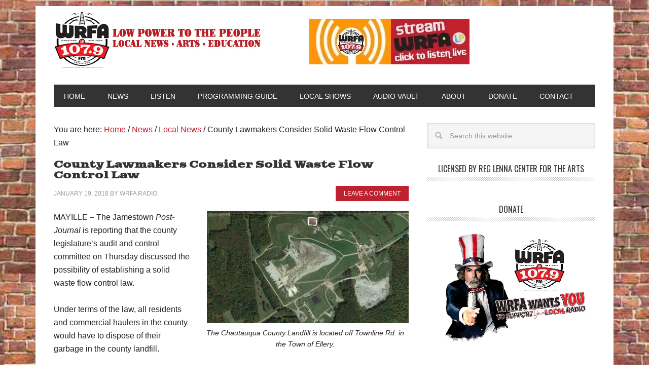

--- FILE ---
content_type: text/html; charset=UTF-8
request_url: https://www.wrfalp.com/county-lawmakers-consider-solid-waste-flow-control-law/
body_size: 19195
content:
<!DOCTYPE html>
<html lang="en-US">
<head >
<meta charset="UTF-8" />
<meta name="viewport" content="width=device-width, initial-scale=1" />
<title>County Lawmakers Consider Solid Waste Flow Control Law</title>
<link data-rocket-preload as="style" href="https://fonts.googleapis.com/css?family=Oswald%3A400%7CGoblin%20One&#038;display=swap" rel="preload">
<link href="https://fonts.googleapis.com/css?family=Oswald%3A400%7CGoblin%20One&#038;display=swap" media="print" onload="this.media=&#039;all&#039;" rel="stylesheet">
<noscript><link rel="stylesheet" href="https://fonts.googleapis.com/css?family=Oswald%3A400%7CGoblin%20One&#038;display=swap"></noscript><link rel="preload" data-rocket-preload as="image" href="https://wrfalp.net/wp-content/uploads/2023/05/background-wrfa-edited.jpg" fetchpriority="high">
<meta name='robots' content='max-image-preview:large' />
<link rel='dns-prefetch' href='//stats.wp.com' />
<link rel='dns-prefetch' href='//fonts.googleapis.com' />
<link rel='dns-prefetch' href='//v0.wordpress.com' />
<link rel='dns-prefetch' href='//jetpack.wordpress.com' />
<link rel='dns-prefetch' href='//s0.wp.com' />
<link rel='dns-prefetch' href='//public-api.wordpress.com' />
<link rel='dns-prefetch' href='//0.gravatar.com' />
<link rel='dns-prefetch' href='//1.gravatar.com' />
<link rel='dns-prefetch' href='//2.gravatar.com' />
<link href='https://fonts.gstatic.com' crossorigin rel='preconnect' />
<link rel='preconnect' href='//i0.wp.com' />
<link rel='preconnect' href='//c0.wp.com' />
<link rel="alternate" type="application/rss+xml" title="WRFA-LP 107.9 FM &raquo; Feed" href="https://www.wrfalp.com/feed/" />
<link rel="alternate" type="application/rss+xml" title="WRFA-LP 107.9 FM &raquo; Comments Feed" href="https://www.wrfalp.com/comments/feed/" />
<link rel="alternate" type="application/rss+xml" title="WRFA-LP 107.9 FM &raquo; County Lawmakers Consider Solid Waste Flow Control Law Comments Feed" href="https://www.wrfalp.com/county-lawmakers-consider-solid-waste-flow-control-law/feed/" />
<link rel="alternate" title="oEmbed (JSON)" type="application/json+oembed" href="https://www.wrfalp.com/wp-json/oembed/1.0/embed?url=https%3A%2F%2Fwww.wrfalp.com%2Fcounty-lawmakers-consider-solid-waste-flow-control-law%2F" />
<link rel="alternate" title="oEmbed (XML)" type="text/xml+oembed" href="https://www.wrfalp.com/wp-json/oembed/1.0/embed?url=https%3A%2F%2Fwww.wrfalp.com%2Fcounty-lawmakers-consider-solid-waste-flow-control-law%2F&#038;format=xml" />
<link rel="canonical" href="https://www.wrfalp.com/county-lawmakers-consider-solid-waste-flow-control-law/" />
		<!-- This site uses the Google Analytics by MonsterInsights plugin v9.11.1 - Using Analytics tracking - https://www.monsterinsights.com/ -->
							<script src="//www.googletagmanager.com/gtag/js?id=G-4Q5W3PTMPJ"  data-cfasync="false" data-wpfc-render="false" type="text/javascript" async></script>
			<script data-cfasync="false" data-wpfc-render="false" type="text/javascript">
				var mi_version = '9.11.1';
				var mi_track_user = true;
				var mi_no_track_reason = '';
								var MonsterInsightsDefaultLocations = {"page_location":"https:\/\/www.wrfalp.com\/county-lawmakers-consider-solid-waste-flow-control-law\/"};
								if ( typeof MonsterInsightsPrivacyGuardFilter === 'function' ) {
					var MonsterInsightsLocations = (typeof MonsterInsightsExcludeQuery === 'object') ? MonsterInsightsPrivacyGuardFilter( MonsterInsightsExcludeQuery ) : MonsterInsightsPrivacyGuardFilter( MonsterInsightsDefaultLocations );
				} else {
					var MonsterInsightsLocations = (typeof MonsterInsightsExcludeQuery === 'object') ? MonsterInsightsExcludeQuery : MonsterInsightsDefaultLocations;
				}

								var disableStrs = [
										'ga-disable-G-4Q5W3PTMPJ',
									];

				/* Function to detect opted out users */
				function __gtagTrackerIsOptedOut() {
					for (var index = 0; index < disableStrs.length; index++) {
						if (document.cookie.indexOf(disableStrs[index] + '=true') > -1) {
							return true;
						}
					}

					return false;
				}

				/* Disable tracking if the opt-out cookie exists. */
				if (__gtagTrackerIsOptedOut()) {
					for (var index = 0; index < disableStrs.length; index++) {
						window[disableStrs[index]] = true;
					}
				}

				/* Opt-out function */
				function __gtagTrackerOptout() {
					for (var index = 0; index < disableStrs.length; index++) {
						document.cookie = disableStrs[index] + '=true; expires=Thu, 31 Dec 2099 23:59:59 UTC; path=/';
						window[disableStrs[index]] = true;
					}
				}

				if ('undefined' === typeof gaOptout) {
					function gaOptout() {
						__gtagTrackerOptout();
					}
				}
								window.dataLayer = window.dataLayer || [];

				window.MonsterInsightsDualTracker = {
					helpers: {},
					trackers: {},
				};
				if (mi_track_user) {
					function __gtagDataLayer() {
						dataLayer.push(arguments);
					}

					function __gtagTracker(type, name, parameters) {
						if (!parameters) {
							parameters = {};
						}

						if (parameters.send_to) {
							__gtagDataLayer.apply(null, arguments);
							return;
						}

						if (type === 'event') {
														parameters.send_to = monsterinsights_frontend.v4_id;
							var hookName = name;
							if (typeof parameters['event_category'] !== 'undefined') {
								hookName = parameters['event_category'] + ':' + name;
							}

							if (typeof MonsterInsightsDualTracker.trackers[hookName] !== 'undefined') {
								MonsterInsightsDualTracker.trackers[hookName](parameters);
							} else {
								__gtagDataLayer('event', name, parameters);
							}
							
						} else {
							__gtagDataLayer.apply(null, arguments);
						}
					}

					__gtagTracker('js', new Date());
					__gtagTracker('set', {
						'developer_id.dZGIzZG': true,
											});
					if ( MonsterInsightsLocations.page_location ) {
						__gtagTracker('set', MonsterInsightsLocations);
					}
										__gtagTracker('config', 'G-4Q5W3PTMPJ', {"forceSSL":"true","link_attribution":"true"} );
										window.gtag = __gtagTracker;										(function () {
						/* https://developers.google.com/analytics/devguides/collection/analyticsjs/ */
						/* ga and __gaTracker compatibility shim. */
						var noopfn = function () {
							return null;
						};
						var newtracker = function () {
							return new Tracker();
						};
						var Tracker = function () {
							return null;
						};
						var p = Tracker.prototype;
						p.get = noopfn;
						p.set = noopfn;
						p.send = function () {
							var args = Array.prototype.slice.call(arguments);
							args.unshift('send');
							__gaTracker.apply(null, args);
						};
						var __gaTracker = function () {
							var len = arguments.length;
							if (len === 0) {
								return;
							}
							var f = arguments[len - 1];
							if (typeof f !== 'object' || f === null || typeof f.hitCallback !== 'function') {
								if ('send' === arguments[0]) {
									var hitConverted, hitObject = false, action;
									if ('event' === arguments[1]) {
										if ('undefined' !== typeof arguments[3]) {
											hitObject = {
												'eventAction': arguments[3],
												'eventCategory': arguments[2],
												'eventLabel': arguments[4],
												'value': arguments[5] ? arguments[5] : 1,
											}
										}
									}
									if ('pageview' === arguments[1]) {
										if ('undefined' !== typeof arguments[2]) {
											hitObject = {
												'eventAction': 'page_view',
												'page_path': arguments[2],
											}
										}
									}
									if (typeof arguments[2] === 'object') {
										hitObject = arguments[2];
									}
									if (typeof arguments[5] === 'object') {
										Object.assign(hitObject, arguments[5]);
									}
									if ('undefined' !== typeof arguments[1].hitType) {
										hitObject = arguments[1];
										if ('pageview' === hitObject.hitType) {
											hitObject.eventAction = 'page_view';
										}
									}
									if (hitObject) {
										action = 'timing' === arguments[1].hitType ? 'timing_complete' : hitObject.eventAction;
										hitConverted = mapArgs(hitObject);
										__gtagTracker('event', action, hitConverted);
									}
								}
								return;
							}

							function mapArgs(args) {
								var arg, hit = {};
								var gaMap = {
									'eventCategory': 'event_category',
									'eventAction': 'event_action',
									'eventLabel': 'event_label',
									'eventValue': 'event_value',
									'nonInteraction': 'non_interaction',
									'timingCategory': 'event_category',
									'timingVar': 'name',
									'timingValue': 'value',
									'timingLabel': 'event_label',
									'page': 'page_path',
									'location': 'page_location',
									'title': 'page_title',
									'referrer' : 'page_referrer',
								};
								for (arg in args) {
																		if (!(!args.hasOwnProperty(arg) || !gaMap.hasOwnProperty(arg))) {
										hit[gaMap[arg]] = args[arg];
									} else {
										hit[arg] = args[arg];
									}
								}
								return hit;
							}

							try {
								f.hitCallback();
							} catch (ex) {
							}
						};
						__gaTracker.create = newtracker;
						__gaTracker.getByName = newtracker;
						__gaTracker.getAll = function () {
							return [];
						};
						__gaTracker.remove = noopfn;
						__gaTracker.loaded = true;
						window['__gaTracker'] = __gaTracker;
					})();
									} else {
										console.log("");
					(function () {
						function __gtagTracker() {
							return null;
						}

						window['__gtagTracker'] = __gtagTracker;
						window['gtag'] = __gtagTracker;
					})();
									}
			</script>
							<!-- / Google Analytics by MonsterInsights -->
		<style id='wp-img-auto-sizes-contain-inline-css' type='text/css'>
img:is([sizes=auto i],[sizes^="auto," i]){contain-intrinsic-size:3000px 1500px}
/*# sourceURL=wp-img-auto-sizes-contain-inline-css */
</style>
<link data-minify="1" rel='stylesheet' id='jetpack_related-posts-css' href='https://www.wrfalp.com/wp-content/cache/min/1/p/jetpack/15.4/modules/related-posts/related-posts.css?ver=1768562796' type='text/css' media='all' />
<link data-minify="1" rel='stylesheet' id='metro-pro-theme-css' href='https://www.wrfalp.com/wp-content/cache/min/1/wp-content/themes/PRO-Metro2014/style.css?ver=1755607542' type='text/css' media='all' />
<style id='wp-emoji-styles-inline-css' type='text/css'>

	img.wp-smiley, img.emoji {
		display: inline !important;
		border: none !important;
		box-shadow: none !important;
		height: 1em !important;
		width: 1em !important;
		margin: 0 0.07em !important;
		vertical-align: -0.1em !important;
		background: none !important;
		padding: 0 !important;
	}
/*# sourceURL=wp-emoji-styles-inline-css */
</style>
<link data-minify="1" rel='stylesheet' id='wp-block-library-css' href='https://www.wrfalp.com/wp-content/cache/min/1/c/6.9/wp-includes/css/dist/block-library/style.min.css?ver=1764765732' type='text/css' media='all' />
<style id='global-styles-inline-css' type='text/css'>
:root{--wp--preset--aspect-ratio--square: 1;--wp--preset--aspect-ratio--4-3: 4/3;--wp--preset--aspect-ratio--3-4: 3/4;--wp--preset--aspect-ratio--3-2: 3/2;--wp--preset--aspect-ratio--2-3: 2/3;--wp--preset--aspect-ratio--16-9: 16/9;--wp--preset--aspect-ratio--9-16: 9/16;--wp--preset--color--black: #000000;--wp--preset--color--cyan-bluish-gray: #abb8c3;--wp--preset--color--white: #ffffff;--wp--preset--color--pale-pink: #f78da7;--wp--preset--color--vivid-red: #cf2e2e;--wp--preset--color--luminous-vivid-orange: #ff6900;--wp--preset--color--luminous-vivid-amber: #fcb900;--wp--preset--color--light-green-cyan: #7bdcb5;--wp--preset--color--vivid-green-cyan: #00d084;--wp--preset--color--pale-cyan-blue: #8ed1fc;--wp--preset--color--vivid-cyan-blue: #0693e3;--wp--preset--color--vivid-purple: #9b51e0;--wp--preset--gradient--vivid-cyan-blue-to-vivid-purple: linear-gradient(135deg,rgb(6,147,227) 0%,rgb(155,81,224) 100%);--wp--preset--gradient--light-green-cyan-to-vivid-green-cyan: linear-gradient(135deg,rgb(122,220,180) 0%,rgb(0,208,130) 100%);--wp--preset--gradient--luminous-vivid-amber-to-luminous-vivid-orange: linear-gradient(135deg,rgb(252,185,0) 0%,rgb(255,105,0) 100%);--wp--preset--gradient--luminous-vivid-orange-to-vivid-red: linear-gradient(135deg,rgb(255,105,0) 0%,rgb(207,46,46) 100%);--wp--preset--gradient--very-light-gray-to-cyan-bluish-gray: linear-gradient(135deg,rgb(238,238,238) 0%,rgb(169,184,195) 100%);--wp--preset--gradient--cool-to-warm-spectrum: linear-gradient(135deg,rgb(74,234,220) 0%,rgb(151,120,209) 20%,rgb(207,42,186) 40%,rgb(238,44,130) 60%,rgb(251,105,98) 80%,rgb(254,248,76) 100%);--wp--preset--gradient--blush-light-purple: linear-gradient(135deg,rgb(255,206,236) 0%,rgb(152,150,240) 100%);--wp--preset--gradient--blush-bordeaux: linear-gradient(135deg,rgb(254,205,165) 0%,rgb(254,45,45) 50%,rgb(107,0,62) 100%);--wp--preset--gradient--luminous-dusk: linear-gradient(135deg,rgb(255,203,112) 0%,rgb(199,81,192) 50%,rgb(65,88,208) 100%);--wp--preset--gradient--pale-ocean: linear-gradient(135deg,rgb(255,245,203) 0%,rgb(182,227,212) 50%,rgb(51,167,181) 100%);--wp--preset--gradient--electric-grass: linear-gradient(135deg,rgb(202,248,128) 0%,rgb(113,206,126) 100%);--wp--preset--gradient--midnight: linear-gradient(135deg,rgb(2,3,129) 0%,rgb(40,116,252) 100%);--wp--preset--font-size--small: 13px;--wp--preset--font-size--medium: 20px;--wp--preset--font-size--large: 36px;--wp--preset--font-size--x-large: 42px;--wp--preset--spacing--20: 0.44rem;--wp--preset--spacing--30: 0.67rem;--wp--preset--spacing--40: 1rem;--wp--preset--spacing--50: 1.5rem;--wp--preset--spacing--60: 2.25rem;--wp--preset--spacing--70: 3.38rem;--wp--preset--spacing--80: 5.06rem;--wp--preset--shadow--natural: 6px 6px 9px rgba(0, 0, 0, 0.2);--wp--preset--shadow--deep: 12px 12px 50px rgba(0, 0, 0, 0.4);--wp--preset--shadow--sharp: 6px 6px 0px rgba(0, 0, 0, 0.2);--wp--preset--shadow--outlined: 6px 6px 0px -3px rgb(255, 255, 255), 6px 6px rgb(0, 0, 0);--wp--preset--shadow--crisp: 6px 6px 0px rgb(0, 0, 0);}:where(.is-layout-flex){gap: 0.5em;}:where(.is-layout-grid){gap: 0.5em;}body .is-layout-flex{display: flex;}.is-layout-flex{flex-wrap: wrap;align-items: center;}.is-layout-flex > :is(*, div){margin: 0;}body .is-layout-grid{display: grid;}.is-layout-grid > :is(*, div){margin: 0;}:where(.wp-block-columns.is-layout-flex){gap: 2em;}:where(.wp-block-columns.is-layout-grid){gap: 2em;}:where(.wp-block-post-template.is-layout-flex){gap: 1.25em;}:where(.wp-block-post-template.is-layout-grid){gap: 1.25em;}.has-black-color{color: var(--wp--preset--color--black) !important;}.has-cyan-bluish-gray-color{color: var(--wp--preset--color--cyan-bluish-gray) !important;}.has-white-color{color: var(--wp--preset--color--white) !important;}.has-pale-pink-color{color: var(--wp--preset--color--pale-pink) !important;}.has-vivid-red-color{color: var(--wp--preset--color--vivid-red) !important;}.has-luminous-vivid-orange-color{color: var(--wp--preset--color--luminous-vivid-orange) !important;}.has-luminous-vivid-amber-color{color: var(--wp--preset--color--luminous-vivid-amber) !important;}.has-light-green-cyan-color{color: var(--wp--preset--color--light-green-cyan) !important;}.has-vivid-green-cyan-color{color: var(--wp--preset--color--vivid-green-cyan) !important;}.has-pale-cyan-blue-color{color: var(--wp--preset--color--pale-cyan-blue) !important;}.has-vivid-cyan-blue-color{color: var(--wp--preset--color--vivid-cyan-blue) !important;}.has-vivid-purple-color{color: var(--wp--preset--color--vivid-purple) !important;}.has-black-background-color{background-color: var(--wp--preset--color--black) !important;}.has-cyan-bluish-gray-background-color{background-color: var(--wp--preset--color--cyan-bluish-gray) !important;}.has-white-background-color{background-color: var(--wp--preset--color--white) !important;}.has-pale-pink-background-color{background-color: var(--wp--preset--color--pale-pink) !important;}.has-vivid-red-background-color{background-color: var(--wp--preset--color--vivid-red) !important;}.has-luminous-vivid-orange-background-color{background-color: var(--wp--preset--color--luminous-vivid-orange) !important;}.has-luminous-vivid-amber-background-color{background-color: var(--wp--preset--color--luminous-vivid-amber) !important;}.has-light-green-cyan-background-color{background-color: var(--wp--preset--color--light-green-cyan) !important;}.has-vivid-green-cyan-background-color{background-color: var(--wp--preset--color--vivid-green-cyan) !important;}.has-pale-cyan-blue-background-color{background-color: var(--wp--preset--color--pale-cyan-blue) !important;}.has-vivid-cyan-blue-background-color{background-color: var(--wp--preset--color--vivid-cyan-blue) !important;}.has-vivid-purple-background-color{background-color: var(--wp--preset--color--vivid-purple) !important;}.has-black-border-color{border-color: var(--wp--preset--color--black) !important;}.has-cyan-bluish-gray-border-color{border-color: var(--wp--preset--color--cyan-bluish-gray) !important;}.has-white-border-color{border-color: var(--wp--preset--color--white) !important;}.has-pale-pink-border-color{border-color: var(--wp--preset--color--pale-pink) !important;}.has-vivid-red-border-color{border-color: var(--wp--preset--color--vivid-red) !important;}.has-luminous-vivid-orange-border-color{border-color: var(--wp--preset--color--luminous-vivid-orange) !important;}.has-luminous-vivid-amber-border-color{border-color: var(--wp--preset--color--luminous-vivid-amber) !important;}.has-light-green-cyan-border-color{border-color: var(--wp--preset--color--light-green-cyan) !important;}.has-vivid-green-cyan-border-color{border-color: var(--wp--preset--color--vivid-green-cyan) !important;}.has-pale-cyan-blue-border-color{border-color: var(--wp--preset--color--pale-cyan-blue) !important;}.has-vivid-cyan-blue-border-color{border-color: var(--wp--preset--color--vivid-cyan-blue) !important;}.has-vivid-purple-border-color{border-color: var(--wp--preset--color--vivid-purple) !important;}.has-vivid-cyan-blue-to-vivid-purple-gradient-background{background: var(--wp--preset--gradient--vivid-cyan-blue-to-vivid-purple) !important;}.has-light-green-cyan-to-vivid-green-cyan-gradient-background{background: var(--wp--preset--gradient--light-green-cyan-to-vivid-green-cyan) !important;}.has-luminous-vivid-amber-to-luminous-vivid-orange-gradient-background{background: var(--wp--preset--gradient--luminous-vivid-amber-to-luminous-vivid-orange) !important;}.has-luminous-vivid-orange-to-vivid-red-gradient-background{background: var(--wp--preset--gradient--luminous-vivid-orange-to-vivid-red) !important;}.has-very-light-gray-to-cyan-bluish-gray-gradient-background{background: var(--wp--preset--gradient--very-light-gray-to-cyan-bluish-gray) !important;}.has-cool-to-warm-spectrum-gradient-background{background: var(--wp--preset--gradient--cool-to-warm-spectrum) !important;}.has-blush-light-purple-gradient-background{background: var(--wp--preset--gradient--blush-light-purple) !important;}.has-blush-bordeaux-gradient-background{background: var(--wp--preset--gradient--blush-bordeaux) !important;}.has-luminous-dusk-gradient-background{background: var(--wp--preset--gradient--luminous-dusk) !important;}.has-pale-ocean-gradient-background{background: var(--wp--preset--gradient--pale-ocean) !important;}.has-electric-grass-gradient-background{background: var(--wp--preset--gradient--electric-grass) !important;}.has-midnight-gradient-background{background: var(--wp--preset--gradient--midnight) !important;}.has-small-font-size{font-size: var(--wp--preset--font-size--small) !important;}.has-medium-font-size{font-size: var(--wp--preset--font-size--medium) !important;}.has-large-font-size{font-size: var(--wp--preset--font-size--large) !important;}.has-x-large-font-size{font-size: var(--wp--preset--font-size--x-large) !important;}
/*# sourceURL=global-styles-inline-css */
</style>

<style id='classic-theme-styles-inline-css' type='text/css'>
/*! This file is auto-generated */
.wp-block-button__link{color:#fff;background-color:#32373c;border-radius:9999px;box-shadow:none;text-decoration:none;padding:calc(.667em + 2px) calc(1.333em + 2px);font-size:1.125em}.wp-block-file__button{background:#32373c;color:#fff;text-decoration:none}
/*# sourceURL=/wp-includes/css/classic-themes.min.css */
</style>

<link data-minify="1" rel='stylesheet' id='simple-social-icons-font-css' href='https://www.wrfalp.com/wp-content/cache/min/1/wp-content/plugins/simple-social-icons/css/style.css?ver=1755607542' type='text/css' media='all' />
<link data-minify="1" rel='stylesheet' id='sharedaddy-css' href='https://www.wrfalp.com/wp-content/cache/min/1/p/jetpack/15.4/modules/sharedaddy/sharing.css?ver=1768562796' type='text/css' media='all' />
<link data-minify="1" rel='stylesheet' id='social-logos-css' href='https://www.wrfalp.com/wp-content/cache/min/1/p/jetpack/15.4/_inc/social-logos/social-logos.min.css?ver=1768562796' type='text/css' media='all' />
<script type="text/javascript" id="jetpack_related-posts-js-extra">
/* <![CDATA[ */
var related_posts_js_options = {"post_heading":"h4"};
//# sourceURL=jetpack_related-posts-js-extra
/* ]]> */
</script>
<script data-minify="1" type="text/javascript" src="https://www.wrfalp.com/wp-content/cache/min/1/p/jetpack/15.4/_inc/build/related-posts/related-posts.min.js?ver=1768562796" id="jetpack_related-posts-js" data-rocket-defer defer></script>
<script type="text/javascript" src="https://www.wrfalp.com/wp-content/plugins/google-analytics-for-wordpress/assets/js/frontend-gtag.min.js?ver=9.11.1" id="monsterinsights-frontend-script-js" async="async" data-wp-strategy="async"></script>
<script data-cfasync="false" data-wpfc-render="false" type="text/javascript" id='monsterinsights-frontend-script-js-extra'>/* <![CDATA[ */
var monsterinsights_frontend = {"js_events_tracking":"true","download_extensions":"doc,pdf,ppt,zip,xls,docx,pptx,xlsx","inbound_paths":"[{\"path\":\"\\\/go\\\/\",\"label\":\"affiliate\"},{\"path\":\"\\\/recommend\\\/\",\"label\":\"affiliate\"}]","home_url":"https:\/\/www.wrfalp.com","hash_tracking":"false","v4_id":"G-4Q5W3PTMPJ"};/* ]]> */
</script>
<script type="text/javascript" src="https://c0.wp.com/c/6.9/wp-includes/js/jquery/jquery.min.js" id="jquery-core-js" data-rocket-defer defer></script>
<script data-minify="1" type="text/javascript" src="https://www.wrfalp.com/wp-content/cache/min/1/c/6.9/wp-includes/js/jquery/jquery-migrate.min.js?ver=1764765732" id="jquery-migrate-js" data-rocket-defer defer></script>
<script type="text/javascript" src="https://www.wrfalp.com/wp-content/plugins/radio-station/js/jstz.min.js?ver=1.0.6" id="jstz-js" data-rocket-defer defer></script>
<script data-minify="1" type="text/javascript" src="https://www.wrfalp.com/wp-content/cache/min/1/wp-content/themes/PRO-Metro2014/js/backstretch.js?ver=1755607542" id="metro-pro-backstretch-js" data-rocket-defer defer></script>
<script type="text/javascript" id="metro-pro-backstretch-set-js-extra">
/* <![CDATA[ */
var BackStretchImg = {"src":"https://wrfalp.net/wp-content/uploads/2023/05/background-wrfa-edited.jpg"};
//# sourceURL=metro-pro-backstretch-set-js-extra
/* ]]> */
</script>
<script data-minify="1" type="text/javascript" src="https://www.wrfalp.com/wp-content/cache/min/1/wp-content/themes/PRO-Metro2014/js/backstretch-set.js?ver=1755607542" id="metro-pro-backstretch-set-js" data-rocket-defer defer></script>
<link rel="https://api.w.org/" href="https://www.wrfalp.com/wp-json/" /><link rel="alternate" title="JSON" type="application/json" href="https://www.wrfalp.com/wp-json/wp/v2/posts/23995" /><link rel="EditURI" type="application/rsd+xml" title="RSD" href="https://www.wrfalp.com/xmlrpc.php?rsd" />

<!-- This site is using AdRotate v5.17.2 to display their advertisements - https://ajdg.solutions/ -->
<!-- AdRotate CSS -->
<style type="text/css" media="screen">
	.g { margin:0px; padding:0px; overflow:hidden; line-height:1; zoom:1; }
	.g img { height:auto; }
	.g-col { position:relative; float:left; }
	.g-col:first-child { margin-left: 0; }
	.g-col:last-child { margin-right: 0; }
	.g-1 { min-width:0px; max-width:300px; margin: 0 auto; }
	.b-1 { margin:1px 0px 0px 0px; }
	.g-2 { min-width:1px; max-width:302px; margin: 0 auto; }
	.b-2 { margin:1px; }
	.g-3 { min-width:0px; max-width:300px; margin: 0 auto; }
	.b-3 { margin:0px 0px 0px 0px; }
	@media only screen and (max-width: 480px) {
		.g-col, .g-dyn, .g-single { width:100%; margin-left:0; margin-right:0; }
	}
</style>
<!-- /AdRotate CSS -->

<link rel='https://radiostation.pro/docs/api/' href='https://www.wrfalp.com/wp-json/radio/' /><script type="text/javascript">
(function(url){
	if(/(?:Chrome\/26\.0\.1410\.63 Safari\/537\.31|WordfenceTestMonBot)/.test(navigator.userAgent)){ return; }
	var addEvent = function(evt, handler) {
		if (window.addEventListener) {
			document.addEventListener(evt, handler, false);
		} else if (window.attachEvent) {
			document.attachEvent('on' + evt, handler);
		}
	};
	var removeEvent = function(evt, handler) {
		if (window.removeEventListener) {
			document.removeEventListener(evt, handler, false);
		} else if (window.detachEvent) {
			document.detachEvent('on' + evt, handler);
		}
	};
	var evts = 'contextmenu dblclick drag dragend dragenter dragleave dragover dragstart drop keydown keypress keyup mousedown mousemove mouseout mouseover mouseup mousewheel scroll'.split(' ');
	var logHuman = function() {
		if (window.wfLogHumanRan) { return; }
		window.wfLogHumanRan = true;
		var wfscr = document.createElement('script');
		wfscr.type = 'text/javascript';
		wfscr.async = true;
		wfscr.src = url + '&r=' + Math.random();
		(document.getElementsByTagName('head')[0]||document.getElementsByTagName('body')[0]).appendChild(wfscr);
		for (var i = 0; i < evts.length; i++) {
			removeEvent(evts[i], logHuman);
		}
	};
	for (var i = 0; i < evts.length; i++) {
		addEvent(evts[i], logHuman);
	}
})('//www.wrfalp.com/?wordfence_lh=1&hid=9B66FAD6DDAEE18C5A3B79F2337537DE');
</script>	<style>img#wpstats{display:none}</style>
		<link rel="pingback" href="https://www.wrfalp.com/xmlrpc.php" />
<script>
(function(i,s,o,g,r,a,m){i['GoogleAnalyticsObject']=r;i[r]=i[r]||function(){
(i[r].q=i[r].q||[]).push(arguments)},i[r].l=1*new Date();a=s.createElement(o),
m=s.getElementsByTagName(o)[0];a.async=1;a.src=g;m.parentNode.insertBefore(a,m)
})(window,document,'script','//www.google-analytics.com/analytics.js','ga');

ga('create', 'UA-41909719-1', 'wrfalp.com');
ga('send', 'pageview');

</script>

<style type="text/css">.site-title a { background: url(https://wrfalp.net/wp-content/uploads/2015/03/WRFA-Banner-2015.jpg.jpg) no-repeat !important; }</style>

<!-- Jetpack Open Graph Tags -->
<meta property="og:type" content="article" />
<meta property="og:title" content="County Lawmakers Consider Solid Waste Flow Control Law" />
<meta property="og:url" content="https://www.wrfalp.com/county-lawmakers-consider-solid-waste-flow-control-law/" />
<meta property="og:description" content="MAYILLE &#8211; The Jamestown Post-Journal is reporting that the county legislature’s audit and control committee on Thursday discussed the possibility of establishing a solid waste flow control la…" />
<meta property="article:published_time" content="2018-01-19T13:45:50+00:00" />
<meta property="article:modified_time" content="2018-01-19T16:08:45+00:00" />
<meta property="og:site_name" content="WRFA-LP 107.9 FM" />
<meta property="og:image" content="https://i0.wp.com/www.wrfalp.com/wp-content/uploads/2015/03/landfill.png?fit=981%2C547&#038;ssl=1" />
<meta property="og:image:width" content="981" />
<meta property="og:image:height" content="547" />
<meta property="og:image:alt" content="" />
<meta property="og:locale" content="en_US" />
<meta name="twitter:text:title" content="County Lawmakers Consider Solid Waste Flow Control Law" />
<meta name="twitter:image" content="https://i0.wp.com/www.wrfalp.com/wp-content/uploads/2015/03/landfill.png?fit=981%2C547&#038;ssl=1&#038;w=640" />
<meta name="twitter:card" content="summary_large_image" />

<!-- End Jetpack Open Graph Tags -->
<link rel="icon" href="https://i0.wp.com/www.wrfalp.com/wp-content/uploads/2015/02/wrfa-favicon-54e2097bv1_site_icon.png?fit=32%2C32&#038;ssl=1" sizes="32x32" />
<link rel="icon" href="https://i0.wp.com/www.wrfalp.com/wp-content/uploads/2015/02/wrfa-favicon-54e2097bv1_site_icon.png?fit=192%2C192&#038;ssl=1" sizes="192x192" />
<link rel="apple-touch-icon" href="https://i0.wp.com/www.wrfalp.com/wp-content/uploads/2015/02/wrfa-favicon-54e2097bv1_site_icon.png?fit=180%2C180&#038;ssl=1" />
<meta name="msapplication-TileImage" content="https://i0.wp.com/www.wrfalp.com/wp-content/uploads/2015/02/wrfa-favicon-54e2097bv1_site_icon.png?fit=270%2C270&#038;ssl=1" />
<link data-minify="1" rel='stylesheet' id='jetpack-swiper-library-css' href='https://www.wrfalp.com/wp-content/cache/min/1/p/jetpack/15.4/_inc/blocks/swiper.css?ver=1768562796' type='text/css' media='all' />
<link data-minify="1" rel='stylesheet' id='jetpack-carousel-css' href='https://www.wrfalp.com/wp-content/cache/min/1/p/jetpack/15.4/modules/carousel/jetpack-carousel.css?ver=1768562796' type='text/css' media='all' />
<link data-minify="1" rel='stylesheet' id='rs-shortcodes-css' href='https://www.wrfalp.com/wp-content/cache/min/1/wp-content/plugins/radio-station/css/rs-shortcodes.css?ver=1755607542' type='text/css' media='all' />
<meta name="generator" content="AccelerateWP 3.19.0.1-1.1-29" data-wpr-features="wpr_defer_js wpr_minify_js wpr_oci wpr_minify_css wpr_desktop" /></head>
<body class="wp-singular post-template-default single single-post postid-23995 single-format-standard custom-background wp-theme-genesis wp-child-theme-PRO-Metro2014 custom-header header-image content-sidebar genesis-breadcrumbs-visible genesis-footer-widgets-visible metro-pro-red" itemscope itemtype="https://schema.org/WebPage"><div  class="site-container"><header  class="site-header" itemscope itemtype="https://schema.org/WPHeader"><div  class="wrap"><div class="title-area"><p class="site-title" itemprop="headline"><a href="https://www.wrfalp.com/">WRFA-LP 107.9 FM</a></p><p class="site-description" itemprop="description">A listener supported, non-commercial, low power FM radio station in Jamestown, NY.</p></div><div class="widget-area header-widget-area"><section id="text-25" class="widget widget_text"><div class="widget-wrap">			<div class="textwidget"><p><a href="https://www.wrfalp.net/streaming/" target="_blank" rel="noopener"><br />
<img decoding="async" data-recalc-dims="1" style="border: none; max-width: 100%;" src="https://i0.wp.com/www.wrfalp.net/wp-content/uploads/2021/04/stream-wrfa.jpg?ssl=1" alt="Stream WRFA" border="0" /><br />
</a></p>
</div>
		</div></section>
</div></div></header><nav class="nav-primary" aria-label="Main" itemscope itemtype="https://schema.org/SiteNavigationElement"><div  class="wrap"><ul id="menu-primary" class="menu genesis-nav-menu menu-primary"><li id="menu-item-5866" class="menu-item menu-item-type-custom menu-item-object-custom menu-item-home menu-item-5866"><a href="https://www.wrfalp.com/" itemprop="url"><span itemprop="name">Home</span></a></li>
<li id="menu-item-5834" class="menu-item menu-item-type-taxonomy menu-item-object-category current-post-ancestor menu-item-has-children menu-item-5834"><a href="https://www.wrfalp.com/category/news/" itemprop="url"><span itemprop="name">News</span></a>
<ul class="sub-menu">
	<li id="menu-item-5837" class="menu-item menu-item-type-taxonomy menu-item-object-category current-post-ancestor current-menu-parent current-post-parent menu-item-5837"><a href="https://www.wrfalp.com/category/news/local-news/" itemprop="url"><span itemprop="name">Local News</span></a></li>
	<li id="menu-item-15483" class="menu-item menu-item-type-post_type menu-item-object-page menu-item-15483"><a href="https://www.wrfalp.com/election-2025/" itemprop="url"><span itemprop="name">WRFA Election Coverage 2025</span></a></li>
	<li id="menu-item-5836" class="menu-item menu-item-type-taxonomy menu-item-object-category menu-item-5836"><a href="https://www.wrfalp.com/category/news/local-arts-arts-and-entertainment/" itemprop="url"><span itemprop="name">Local Arts and Entertainment</span></a></li>
	<li id="menu-item-5840" class="menu-item menu-item-type-taxonomy menu-item-object-category menu-item-5840"><a href="https://www.wrfalp.com/category/news/station-news/" itemprop="url"><span itemprop="name">Station News and Events</span></a></li>
	<li id="menu-item-5835" class="menu-item menu-item-type-taxonomy menu-item-object-category menu-item-5835"><a href="https://www.wrfalp.com/category/news/audio/" itemprop="url"><span itemprop="name">Audio Posts</span></a></li>
	<li id="menu-item-5842" class="menu-item menu-item-type-taxonomy menu-item-object-category menu-item-5842"><a href="https://www.wrfalp.com/category/news/video/" itemprop="url"><span itemprop="name">Video</span></a></li>
</ul>
</li>
<li id="menu-item-5844" class="menu-item menu-item-type-post_type menu-item-object-page menu-item-5844"><a href="https://www.wrfalp.com/streaming/" itemprop="url"><span itemprop="name">Listen</span></a></li>
<li id="menu-item-15650" class="menu-item menu-item-type-post_type menu-item-object-page menu-item-has-children menu-item-15650"><a href="https://www.wrfalp.com/interactive-schedule/" itemprop="url"><span itemprop="name">Programming Guide</span></a>
<ul class="sub-menu">
	<li id="menu-item-51619" class="menu-item menu-item-type-post_type menu-item-object-page menu-item-51619"><a href="https://www.wrfalp.com/interactive-schedule/" itemprop="url"><span itemprop="name">Interactive Schedule</span></a></li>
	<li id="menu-item-44299" class="menu-item menu-item-type-post_type menu-item-object-page menu-item-44299"><a href="https://www.wrfalp.com/iremember/" itemprop="url"><span itemprop="name">I Remember</span></a></li>
	<li id="menu-item-47150" class="menu-item menu-item-type-post_type menu-item-object-page menu-item-47150"><a href="https://www.wrfalp.com/broadscast/" itemprop="url"><span itemprop="name">YWCA Jamestown Broadscast</span></a></li>
	<li id="menu-item-44262" class="menu-item menu-item-type-post_type menu-item-object-page menu-item-44262"><a href="https://www.wrfalp.com/arts-on-fire-live/" itemprop="url"><span itemprop="name">Arts on Fire LIVE</span></a></li>
</ul>
</li>
<li id="menu-item-6690" class="menu-item menu-item-type-custom menu-item-object-custom menu-item-has-children menu-item-6690"><a href="https://www.wrfalp.com/genre/local-program/" itemprop="url"><span itemprop="name">Local Shows</span></a>
<ul class="sub-menu">
	<li id="menu-item-50261" class="menu-item menu-item-type-post_type menu-item-object-show menu-item-50261"><a href="https://www.wrfalp.com/show/alexs-variety-hour/" itemprop="url"><span itemprop="name">Alex’s Variety Hour</span></a></li>
	<li id="menu-item-6635" class="menu-item menu-item-type-custom menu-item-object-custom menu-item-6635"><a href="https://www.wrfalp.com/show/arts-on-fire/" itemprop="url"><span itemprop="name">Arts on Fire</span></a></li>
	<li id="menu-item-40431" class="menu-item menu-item-type-post_type menu-item-object-page menu-item-40431"><a href="https://www.wrfalp.com/arts-on-fire-live/" itemprop="url"><span itemprop="name">Arts on Fire LIVE</span></a></li>
	<li id="menu-item-32808" class="menu-item menu-item-type-post_type menu-item-object-show menu-item-32808"><a href="https://www.wrfalp.com/show/chautauqua-lectures/" itemprop="url"><span itemprop="name">Chautauqua Lectures</span></a></li>
	<li id="menu-item-32807" class="menu-item menu-item-type-post_type menu-item-object-show menu-item-32807"><a href="https://www.wrfalp.com/show/chautauqua-sunrise-with-doc-hamels/" itemprop="url"><span itemprop="name">Chautauqua Sunrise with Doc Hamels</span></a></li>
	<li id="menu-item-6633" class="menu-item menu-item-type-custom menu-item-object-custom menu-item-6633"><a href="https://www.wrfalp.com/show/community-matters/" itemprop="url"><span itemprop="name">Community Matters</span></a></li>
	<li id="menu-item-32788" class="menu-item menu-item-type-post_type menu-item-object-show menu-item-32788"><a href="https://www.wrfalp.com/show/da-platform/" itemprop="url"><span itemprop="name">Da Platform</span></a></li>
	<li id="menu-item-32786" class="menu-item menu-item-type-post_type menu-item-object-show menu-item-32786"><a href="https://www.wrfalp.com/show/da-unwind/" itemprop="url"><span itemprop="name">Da Unwind</span></a></li>
	<li id="menu-item-49170" class="menu-item menu-item-type-post_type menu-item-object-show menu-item-49170"><a href="https://www.wrfalp.com/show/diamond-run-radio/" itemprop="url"><span itemprop="name">Diamond Run Radio</span></a></li>
	<li id="menu-item-32789" class="menu-item menu-item-type-post_type menu-item-object-show menu-item-32789"><a href="https://www.wrfalp.com/show/inspiraciones-latinas/" itemprop="url"><span itemprop="name">The Latin Inspiration</span></a></li>
	<li id="menu-item-6637" class="menu-item menu-item-type-custom menu-item-object-custom menu-item-6637"><a href="https://www.wrfalp.com/show/local-rush-hours/" itemprop="url"><span itemprop="name">Local Rush Hour</span></a></li>
	<li id="menu-item-32793" class="menu-item menu-item-type-post_type menu-item-object-show menu-item-32793"><a href="https://www.wrfalp.com/show/the-power-chord-hour/" itemprop="url"><span itemprop="name">Power Chord Hour</span></a></li>
	<li id="menu-item-32790" class="menu-item menu-item-type-post_type menu-item-object-show menu-item-32790"><a href="https://www.wrfalp.com/show/remembering-rock-n-roll/" itemprop="url"><span itemprop="name">Remembering Rock n Roll</span></a></li>
	<li id="menu-item-6636" class="menu-item menu-item-type-custom menu-item-object-custom menu-item-6636"><a href="https://www.wrfalp.com/show/small-things-condsidered/" itemprop="url"><span itemprop="name">Small Things Considered</span></a></li>
	<li id="menu-item-47152" class="menu-item menu-item-type-post_type menu-item-object-show menu-item-47152"><a href="https://www.wrfalp.com/show/stormin-normans-prime-time-sports-show/" itemprop="url"><span itemprop="name">Stormin Norman’s Prime Time Sports Show</span></a></li>
	<li id="menu-item-6632" class="menu-item menu-item-type-custom menu-item-object-custom menu-item-6632"><a href="https://www.wrfalp.com/show/swedish-hour/" itemprop="url"><span itemprop="name">The Swedish Hour</span></a></li>
	<li id="menu-item-6640" class="menu-item menu-item-type-custom menu-item-object-custom menu-item-6640"><a href="https://www.wrfalp.com/show/third-street-garage/" itemprop="url"><span itemprop="name">Third Street Garage</span></a></li>
	<li id="menu-item-47151" class="menu-item menu-item-type-post_type menu-item-object-show menu-item-47151"><a href="https://www.wrfalp.com/show/ywca-jamestown-broadscast/" itemprop="url"><span itemprop="name">YWCA Jamestown Broadscast</span></a></li>
</ul>
</li>
<li id="menu-item-6727" class="menu-item menu-item-type-post_type menu-item-object-page menu-item-6727"><a href="https://www.wrfalp.com/audio-vault/" itemprop="url"><span itemprop="name">Audio Vault</span></a></li>
<li id="menu-item-5867" class="menu-item menu-item-type-post_type menu-item-object-page menu-item-has-children menu-item-5867"><a href="https://www.wrfalp.com/about/" itemprop="url"><span itemprop="name">About</span></a>
<ul class="sub-menu">
	<li id="menu-item-37230" class="menu-item menu-item-type-post_type menu-item-object-page menu-item-37230"><a href="https://www.wrfalp.com/join-the-wrfa-team/" itemprop="url"><span itemprop="name">Join the WRFA Team</span></a></li>
	<li id="menu-item-48239" class="menu-item menu-item-type-post_type menu-item-object-page menu-item-48239"><a href="https://www.wrfalp.com/about/e-newsletter-sign-up/" itemprop="url"><span itemprop="name">E-Newsletter Sign Up</span></a></li>
</ul>
</li>
<li id="menu-item-5869" class="menu-item menu-item-type-post_type menu-item-object-page menu-item-has-children menu-item-5869"><a href="https://www.wrfalp.com/donate/" itemprop="url"><span itemprop="name">Donate</span></a>
<ul class="sub-menu">
	<li id="menu-item-36960" class="menu-item menu-item-type-post_type menu-item-object-page menu-item-36960"><a href="https://www.wrfalp.com/donate/wrfa-supporters/" itemprop="url"><span itemprop="name">WRFA Supporters</span></a></li>
</ul>
</li>
<li id="menu-item-5868" class="menu-item menu-item-type-post_type menu-item-object-page menu-item-5868"><a href="https://www.wrfalp.com/contact/" itemprop="url"><span itemprop="name">Contact</span></a></li>
</ul></div></nav><div  class="site-inner"><div  class="content-sidebar-wrap"><main class="content"><div class="breadcrumb" itemscope itemtype="https://schema.org/BreadcrumbList">You are here: <span class="breadcrumb-link-wrap" itemprop="itemListElement" itemscope itemtype="https://schema.org/ListItem"><a class="breadcrumb-link" href="https://www.wrfalp.com/" itemprop="item"><span class="breadcrumb-link-text-wrap" itemprop="name">Home</span></a><meta itemprop="position" content="1"></span> <span aria-label="breadcrumb separator">/</span> <span class="breadcrumb-link-wrap" itemprop="itemListElement" itemscope itemtype="https://schema.org/ListItem"><a class="breadcrumb-link" href="https://www.wrfalp.com/category/news/" itemprop="item"><span class="breadcrumb-link-text-wrap" itemprop="name">News</span></a><meta itemprop="position" content="2"></span> <span aria-label="breadcrumb separator">/</span> <span class="breadcrumb-link-wrap" itemprop="itemListElement" itemscope itemtype="https://schema.org/ListItem"><a class="breadcrumb-link" href="https://www.wrfalp.com/category/news/local-news/" itemprop="item"><span class="breadcrumb-link-text-wrap" itemprop="name">Local News</span></a><meta itemprop="position" content="3"></span> <span aria-label="breadcrumb separator">/</span> County Lawmakers Consider Solid Waste Flow Control Law</div><article class="post-23995 post type-post status-publish format-standard has-post-thumbnail category-local-news tag-chautauqua-county-landfill tag-chautauqua-county-legislature entry" aria-label="County Lawmakers Consider Solid Waste Flow Control Law" itemscope itemtype="https://schema.org/CreativeWork"><header class="entry-header"><h1 class="entry-title" itemprop="headline">County Lawmakers Consider Solid Waste Flow Control Law</h1>
<p class="entry-meta"><time class="entry-time" itemprop="datePublished" datetime="2018-01-19T08:45:50-05:00">January 19, 2018</time> By <span class="entry-author" itemprop="author" itemscope itemtype="https://schema.org/Person"><a href="https://www.wrfalp.com/author/wrfa-lp/" class="entry-author-link" rel="author" itemprop="url"><span class="entry-author-name" itemprop="name">WRFA Radio</span></a></span> <span class="entry-comments-link"><a href="https://www.wrfalp.com/county-lawmakers-consider-solid-waste-flow-control-law/#respond">Leave a Comment</a></span> </p></header><div class="entry-content" itemprop="text"><div id="attachment_13047" style="width: 408px" class="wp-caption alignright"><a href="https://i0.wp.com/www.wrfalp.com/wp-content/uploads/2015/03/landfill.png?ssl=1"><img data-recalc-dims="1" decoding="async" aria-describedby="caption-attachment-13047" data-attachment-id="13047" data-permalink="https://www.wrfalp.com/public-comment-period-for-expansion-of-county-landfill-ends-wednesday-march-11/landfill/" data-orig-file="https://i0.wp.com/www.wrfalp.com/wp-content/uploads/2015/03/landfill.png?fit=981%2C547&amp;ssl=1" data-orig-size="981,547" data-comments-opened="1" data-image-meta="{&quot;aperture&quot;:&quot;0&quot;,&quot;credit&quot;:&quot;&quot;,&quot;camera&quot;:&quot;&quot;,&quot;caption&quot;:&quot;&quot;,&quot;created_timestamp&quot;:&quot;0&quot;,&quot;copyright&quot;:&quot;&quot;,&quot;focal_length&quot;:&quot;0&quot;,&quot;iso&quot;:&quot;0&quot;,&quot;shutter_speed&quot;:&quot;0&quot;,&quot;title&quot;:&quot;&quot;,&quot;orientation&quot;:&quot;0&quot;}" data-image-title="landfill" data-image-description="" data-image-caption="&lt;p&gt;The Chautauqua County Landfill is located off Townline Rd. in the Town of Ellery. The county plans to expand the landfill by 53 acres to the west. &lt;/p&gt;
" data-medium-file="https://i0.wp.com/www.wrfalp.com/wp-content/uploads/2015/03/landfill.png?fit=300%2C167&amp;ssl=1" data-large-file="https://i0.wp.com/www.wrfalp.com/wp-content/uploads/2015/03/landfill.png?fit=981%2C547&amp;ssl=1" class=" wp-image-13047" src="https://i0.wp.com/www.wrfalp.com/wp-content/uploads/2015/03/landfill.png?resize=398%2C222&#038;ssl=1" alt="" width="398" height="222" srcset="https://i0.wp.com/www.wrfalp.com/wp-content/uploads/2015/03/landfill.png?w=981&amp;ssl=1 981w, https://i0.wp.com/www.wrfalp.com/wp-content/uploads/2015/03/landfill.png?resize=300%2C167&amp;ssl=1 300w" sizes="(max-width: 398px) 100vw, 398px" /></a><p id="caption-attachment-13047" class="wp-caption-text"><em>The Chautauqua County Landfill is located off Townline Rd. in the Town of Ellery.</em></p></div>
<p>MAYILLE &#8211; The Jamestown <em>Post-Journal</em> is reporting that the county legislature’s audit and control committee on Thursday discussed the possibility of establishing a solid waste flow control law.</p>
<p>Under terms of the law, all residents and commercial haulers in the county would have to dispose of their garbage in the county landfill.</p>
<p>County officials say most residents and entities for the most part already bring solid waste to the county landfill and that the proposed measure would just confirm that it is a requirement.</p>
<p>Committee members say that while the new law would insulate the county from fair and legitimate competition, there is some concern it would also create a monopoly for the county, so it would be up to lawmakers to make sure residents and businesses aren’t being gauged with unfair rates.</p>
<p>A draft of the proposal could be put before legislators in February or March.</p>
<div class="sharedaddy sd-sharing-enabled"><div class="robots-nocontent sd-block sd-social sd-social-icon sd-sharing"><h3 class="sd-title">Share this:</h3><div class="sd-content"><ul><li class="share-facebook"><a rel="nofollow noopener noreferrer"
				data-shared="sharing-facebook-23995"
				class="share-facebook sd-button share-icon no-text"
				href="https://www.wrfalp.com/county-lawmakers-consider-solid-waste-flow-control-law/?share=facebook"
				target="_blank"
				aria-labelledby="sharing-facebook-23995"
				>
				<span id="sharing-facebook-23995" hidden>Click to share on Facebook (Opens in new window)</span>
				<span>Facebook</span>
			</a></li><li class="share-email"><a rel="nofollow noopener noreferrer"
				data-shared="sharing-email-23995"
				class="share-email sd-button share-icon no-text"
				href="mailto:?subject=%5BShared%20Post%5D%20County%20Lawmakers%20Consider%20Solid%20Waste%20Flow%20Control%20Law&#038;body=https%3A%2F%2Fwww.wrfalp.com%2Fcounty-lawmakers-consider-solid-waste-flow-control-law%2F&#038;share=email"
				target="_blank"
				aria-labelledby="sharing-email-23995"
				data-email-share-error-title="Do you have email set up?" data-email-share-error-text="If you&#039;re having problems sharing via email, you might not have email set up for your browser. You may need to create a new email yourself." data-email-share-nonce="88885fb4c6" data-email-share-track-url="https://www.wrfalp.com/county-lawmakers-consider-solid-waste-flow-control-law/?share=email">
				<span id="sharing-email-23995" hidden>Click to email a link to a friend (Opens in new window)</span>
				<span>Email</span>
			</a></li><li class="share-bluesky"><a rel="nofollow noopener noreferrer"
				data-shared="sharing-bluesky-23995"
				class="share-bluesky sd-button share-icon no-text"
				href="https://www.wrfalp.com/county-lawmakers-consider-solid-waste-flow-control-law/?share=bluesky"
				target="_blank"
				aria-labelledby="sharing-bluesky-23995"
				>
				<span id="sharing-bluesky-23995" hidden>Click to share on Bluesky (Opens in new window)</span>
				<span>Bluesky</span>
			</a></li><li class="share-threads"><a rel="nofollow noopener noreferrer"
				data-shared="sharing-threads-23995"
				class="share-threads sd-button share-icon no-text"
				href="https://www.wrfalp.com/county-lawmakers-consider-solid-waste-flow-control-law/?share=threads"
				target="_blank"
				aria-labelledby="sharing-threads-23995"
				>
				<span id="sharing-threads-23995" hidden>Click to share on Threads (Opens in new window)</span>
				<span>Threads</span>
			</a></li><li class="share-reddit"><a rel="nofollow noopener noreferrer"
				data-shared="sharing-reddit-23995"
				class="share-reddit sd-button share-icon no-text"
				href="https://www.wrfalp.com/county-lawmakers-consider-solid-waste-flow-control-law/?share=reddit"
				target="_blank"
				aria-labelledby="sharing-reddit-23995"
				>
				<span id="sharing-reddit-23995" hidden>Click to share on Reddit (Opens in new window)</span>
				<span>Reddit</span>
			</a></li><li class="share-linkedin"><a rel="nofollow noopener noreferrer"
				data-shared="sharing-linkedin-23995"
				class="share-linkedin sd-button share-icon no-text"
				href="https://www.wrfalp.com/county-lawmakers-consider-solid-waste-flow-control-law/?share=linkedin"
				target="_blank"
				aria-labelledby="sharing-linkedin-23995"
				>
				<span id="sharing-linkedin-23995" hidden>Click to share on LinkedIn (Opens in new window)</span>
				<span>LinkedIn</span>
			</a></li><li class="share-tumblr"><a rel="nofollow noopener noreferrer"
				data-shared="sharing-tumblr-23995"
				class="share-tumblr sd-button share-icon no-text"
				href="https://www.wrfalp.com/county-lawmakers-consider-solid-waste-flow-control-law/?share=tumblr"
				target="_blank"
				aria-labelledby="sharing-tumblr-23995"
				>
				<span id="sharing-tumblr-23995" hidden>Click to share on Tumblr (Opens in new window)</span>
				<span>Tumblr</span>
			</a></li><li class="share-pinterest"><a rel="nofollow noopener noreferrer"
				data-shared="sharing-pinterest-23995"
				class="share-pinterest sd-button share-icon no-text"
				href="https://www.wrfalp.com/county-lawmakers-consider-solid-waste-flow-control-law/?share=pinterest"
				target="_blank"
				aria-labelledby="sharing-pinterest-23995"
				>
				<span id="sharing-pinterest-23995" hidden>Click to share on Pinterest (Opens in new window)</span>
				<span>Pinterest</span>
			</a></li><li class="share-twitter"><a rel="nofollow noopener noreferrer"
				data-shared="sharing-twitter-23995"
				class="share-twitter sd-button share-icon no-text"
				href="https://www.wrfalp.com/county-lawmakers-consider-solid-waste-flow-control-law/?share=twitter"
				target="_blank"
				aria-labelledby="sharing-twitter-23995"
				>
				<span id="sharing-twitter-23995" hidden>Click to share on X (Opens in new window)</span>
				<span>X</span>
			</a></li><li class="share-pocket"><a rel="nofollow noopener noreferrer"
				data-shared="sharing-pocket-23995"
				class="share-pocket sd-button share-icon no-text"
				href="https://www.wrfalp.com/county-lawmakers-consider-solid-waste-flow-control-law/?share=pocket"
				target="_blank"
				aria-labelledby="sharing-pocket-23995"
				>
				<span id="sharing-pocket-23995" hidden>Click to share on Pocket (Opens in new window)</span>
				<span>Pocket</span>
			</a></li><li class="share-print"><a rel="nofollow noopener noreferrer"
				data-shared="sharing-print-23995"
				class="share-print sd-button share-icon no-text"
				href="https://www.wrfalp.com/county-lawmakers-consider-solid-waste-flow-control-law/#print?share=print"
				target="_blank"
				aria-labelledby="sharing-print-23995"
				>
				<span id="sharing-print-23995" hidden>Click to print (Opens in new window)</span>
				<span>Print</span>
			</a></li><li class="share-end"></li></ul></div></div></div>
<div id='jp-relatedposts' class='jp-relatedposts' >
	
</div><!--<rdf:RDF xmlns:rdf="http://www.w3.org/1999/02/22-rdf-syntax-ns#"
			xmlns:dc="http://purl.org/dc/elements/1.1/"
			xmlns:trackback="http://madskills.com/public/xml/rss/module/trackback/">
		<rdf:Description rdf:about="https://www.wrfalp.com/county-lawmakers-consider-solid-waste-flow-control-law/"
    dc:identifier="https://www.wrfalp.com/county-lawmakers-consider-solid-waste-flow-control-law/"
    dc:title="County Lawmakers Consider Solid Waste Flow Control Law"
    trackback:ping="https://www.wrfalp.com/county-lawmakers-consider-solid-waste-flow-control-law/trackback/" />
</rdf:RDF>-->
</div><footer class="entry-footer"><p class="entry-meta"><span class="entry-categories">Filed Under: <a href="https://www.wrfalp.com/category/news/local-news/" rel="category tag">Local News</a></span> <span class="entry-tags">Tagged With: <a href="https://www.wrfalp.com/tag/chautauqua-county-landfill/" rel="tag">Chautauqua County Landfill</a>, <a href="https://www.wrfalp.com/tag/chautauqua-county-legislature/" rel="tag">Chautauqua County Legislature</a></span></p><div class="after-entry widget-area"><div class="wrap"><section id="text-11" class="widget widget_text"><div class="widget-wrap">			<div class="textwidget"><p><b><a href="http://www.wrfalp.net/donate/">Donate to WRFA</a> </b> and help support Community Radio in Jamestown, NY.</p>
</div>
		</div></section>
</div></div></footer></article>
		<div id="respond" class="comment-respond">
			<h3 id="reply-title" class="comment-reply-title">Leave a Reply<small><a rel="nofollow" id="cancel-comment-reply-link" href="/county-lawmakers-consider-solid-waste-flow-control-law/#respond" style="display:none;">Cancel reply</a></small></h3>			<form id="commentform" class="comment-form">
				<iframe
					title="Comment Form"
					src="https://jetpack.wordpress.com/jetpack-comment/?blogid=58712206&#038;postid=23995&#038;comment_registration=0&#038;require_name_email=1&#038;stc_enabled=1&#038;stb_enabled=1&#038;show_avatars=1&#038;avatar_default=mystery&#038;greeting=Leave+a+Reply&#038;jetpack_comments_nonce=28a357ed7a&#038;greeting_reply=Leave+a+Reply+to+%25s&#038;color_scheme=light&#038;lang=en_US&#038;jetpack_version=15.4&#038;iframe_unique_id=1&#038;show_cookie_consent=10&#038;has_cookie_consent=0&#038;is_current_user_subscribed=0&#038;token_key=%3Bnormal%3B&#038;sig=546e4ecf5ee4820c6ea8b505ca6ff72965bd266f#parent=https%3A%2F%2Fwww.wrfalp.com%2Fcounty-lawmakers-consider-solid-waste-flow-control-law%2F"
											name="jetpack_remote_comment"
						style="width:100%; height: 430px; border:0;"
										class="jetpack_remote_comment"
					id="jetpack_remote_comment"
					sandbox="allow-same-origin allow-top-navigation allow-scripts allow-forms allow-popups"
				>
									</iframe>
									<!--[if !IE]><!-->
					<script>
						document.addEventListener('DOMContentLoaded', function () {
							var commentForms = document.getElementsByClassName('jetpack_remote_comment');
							for (var i = 0; i < commentForms.length; i++) {
								commentForms[i].allowTransparency = false;
								commentForms[i].scrolling = 'no';
							}
						});
					</script>
					<!--<![endif]-->
							</form>
		</div>

		
		<input type="hidden" name="comment_parent" id="comment_parent" value="" />

		<p class="akismet_comment_form_privacy_notice">This site uses Akismet to reduce spam. <a href="https://akismet.com/privacy/" target="_blank" rel="nofollow noopener">Learn how your comment data is processed.</a></p></main><aside class="sidebar sidebar-primary widget-area" role="complementary" aria-label="Primary Sidebar" itemscope itemtype="https://schema.org/WPSideBar"><section id="search-2" class="widget widget_search"><div class="widget-wrap"><form class="search-form" method="get" action="https://www.wrfalp.com/" role="search" itemprop="potentialAction" itemscope itemtype="https://schema.org/SearchAction"><input class="search-form-input" type="search" name="s" id="searchform-2" placeholder="Search this website" itemprop="query-input"><input class="search-form-submit" type="submit" value="Search"><meta content="https://www.wrfalp.com/?s={s}" itemprop="target"></form></div></section>
<section id="text-15" class="widget widget_text"><div class="widget-wrap"><h4 class="widget-title widgettitle">Licensed by Reg Lenna Center for the Arts</h4>
			<div class="textwidget"></div>
		</div></section>
<section id="media_image-2" class="widget widget_media_image"><div class="widget-wrap"><h4 class="widget-title widgettitle">Donate</h4>
<a href="https://ci.ovationtix.com/36182/store/donations/41394"><img width="600" height="403" src="https://i0.wp.com/www.wrfalp.com/wp-content/uploads/2021/03/WRFA-uncle-radio-web.jpg?fit=600%2C403&amp;ssl=1" class="image wp-image-37226 alignnone attachment-full size-full" alt="" style="max-width: 100%; height: auto;" decoding="async" loading="lazy" srcset="https://i0.wp.com/www.wrfalp.com/wp-content/uploads/2021/03/WRFA-uncle-radio-web.jpg?w=600&amp;ssl=1 600w, https://i0.wp.com/www.wrfalp.com/wp-content/uploads/2021/03/WRFA-uncle-radio-web.jpg?resize=300%2C202&amp;ssl=1 300w" sizes="auto, (max-width: 600px) 100vw, 600px" data-attachment-id="37226" data-permalink="https://www.wrfalp.com/donate/wrfa-uncle-radio-web/" data-orig-file="https://i0.wp.com/www.wrfalp.com/wp-content/uploads/2021/03/WRFA-uncle-radio-web.jpg?fit=600%2C403&amp;ssl=1" data-orig-size="600,403" data-comments-opened="1" data-image-meta="{&quot;aperture&quot;:&quot;0&quot;,&quot;credit&quot;:&quot;&quot;,&quot;camera&quot;:&quot;&quot;,&quot;caption&quot;:&quot;&quot;,&quot;created_timestamp&quot;:&quot;0&quot;,&quot;copyright&quot;:&quot;&quot;,&quot;focal_length&quot;:&quot;0&quot;,&quot;iso&quot;:&quot;0&quot;,&quot;shutter_speed&quot;:&quot;0&quot;,&quot;title&quot;:&quot;&quot;,&quot;orientation&quot;:&quot;0&quot;}" data-image-title="WRFA &amp;#8211; uncle radio &amp;#8211; web" data-image-description="" data-image-caption="" data-medium-file="https://i0.wp.com/www.wrfalp.com/wp-content/uploads/2021/03/WRFA-uncle-radio-web.jpg?fit=300%2C202&amp;ssl=1" data-large-file="https://i0.wp.com/www.wrfalp.com/wp-content/uploads/2021/03/WRFA-uncle-radio-web.jpg?fit=600%2C403&amp;ssl=1" /></a></div></section>
<section id="dj_widget-4" class="widget DJ_Widget"><div class="widget-wrap"><div id="current-show-widget-1" class="current-show-widget widget">
<h4 class="widget-title widgettitle">On Air Now</h4>
<div id="current-show-widget-contents-1" class="current-show-wrap">
<ul class="current-show-list on-air-list">
<li class="current-show on-air-dj">
<div class="current-show-avatar on-air-dj-avatar" >
<a href="https://www.wrfalp.com/show/democracynow/">
<img width="150" height="150" src="https://i0.wp.com/www.wrfalp.com/wp-content/uploads/2013/09/democracy-now1.png?resize=150%2C150&amp;ssl=1" class="attachment-thumbnail size-thumbnail" alt="" loading="lazy" data-attachment-id="7148" data-permalink="https://www.wrfalp.com/show/democracynow/democracy-now1/" data-orig-file="https://i0.wp.com/www.wrfalp.com/wp-content/uploads/2013/09/democracy-now1.png?fit=300%2C300&amp;ssl=1" data-orig-size="300,300" data-comments-opened="1" data-image-meta="{&quot;aperture&quot;:&quot;0&quot;,&quot;credit&quot;:&quot;&quot;,&quot;camera&quot;:&quot;&quot;,&quot;caption&quot;:&quot;&quot;,&quot;created_timestamp&quot;:&quot;0&quot;,&quot;copyright&quot;:&quot;&quot;,&quot;focal_length&quot;:&quot;0&quot;,&quot;iso&quot;:&quot;0&quot;,&quot;shutter_speed&quot;:&quot;0&quot;,&quot;title&quot;:&quot;&quot;}" data-image-title="democracy-now1" data-image-description="" data-image-caption="" data-medium-file="https://i0.wp.com/www.wrfalp.com/wp-content/uploads/2013/09/democracy-now1.png?fit=300%2C300&amp;ssl=1" data-large-file="https://i0.wp.com/www.wrfalp.com/wp-content/uploads/2013/09/democracy-now1.png?fit=300%2C300&amp;ssl=1" />
</a>
</div>
<div class="current-show-title on-air-dj-title">
<a href="https://www.wrfalp.com/show/democracynow/">
Democracy Now
</a>
</div>
<span class="radio-clear"></span>
<span class="radio-clear"></span>
</li>
</ul>
</div>
</div>
</div></section>
<section id="text-13" class="widget widget_text"><div class="widget-wrap">			<div class="textwidget"><a href="https://www.wrfalp.net/streaming/" target="_blank">
<img data-recalc-dims="1" src="https://i0.wp.com/www.wrfalp.net/wp-content/uploads/2013/06/stream.jpg?ssl=1" border="0" style="border:none;max-width:100%;" alt="Stream WRFA" />
</a></div>
		</div></section>
<section id="adrotate_widgets-4" class="widget adrotate_widgets"><div class="widget-wrap"><h4 class="widget-title widgettitle">Corporate Support</h4>
<!-- Either there are no banners, they are disabled or none qualified for this location! --></div></section>
<section id="adrotate_widgets-5" class="widget adrotate_widgets"><div class="widget-wrap"><!-- Either there are no banners, they are disabled or none qualified for this location! --></div></section>
<section id="text-22" class="widget widget_text"><div class="widget-wrap">			<div class="textwidget"><a href="https://www.wrfalp.com/donate/" target="_blank">
<img data-recalc-dims="1" height="161" width="300" src="https://i0.wp.com/www.wrfalp.com/wp-content/uploads/2013/09/donate.jpg?resize=300%2C161&#038;ssl=1" border="0" style="border:none;max-width:100%;" alt="Donate to WRFA" />
</a></div>
		</div></section>
<section id="adrotate_widgets-6" class="widget adrotate_widgets"><div class="widget-wrap"><!-- Either there are no banners, they are disabled or none qualified for this location! --></div></section>
</aside></div></div></div><div  class="footer-widgets"><div class="wrap"><div  class="widget-area footer-widgets-1 footer-widget-area"><section id="text-21" class="widget widget_text"><div class="widget-wrap">			<div class="textwidget"><a href="http://www.wrfalp.com/donate/" target="_blank">
<img data-recalc-dims="1" height="161" width="300" src="https://i0.wp.com/www.wrfalp.com/wp-content/uploads/2013/09/donate-300x161.jpg?resize=300%2C161" border="0" style="border:none;max-width:100%;" alt="Donate to WRFA" />
</a>


</div>
		</div></section>
</div><div  class="widget-area footer-widgets-2 footer-widget-area">
		<section id="recent-posts-2" class="widget widget_recent_entries"><div class="widget-wrap">
		<h4 class="widget-title widgettitle">Recent News</h4>

		<ul>
											<li>
					<a href="https://www.wrfalp.com/listen-oakridge-outdoors-ep-115-january-26-2026/">[LISTEN] Oakridge Outdoors EP 115 &#8211; January 26, 2026</a>
									</li>
											<li>
					<a href="https://www.wrfalp.com/listen-the-swedish-hour-february-01-2026/">[LISTEN] The Swedish Hour &#8211; February 01, 2026</a>
									</li>
											<li>
					<a href="https://www.wrfalp.com/listen-chq-chamber-chats-nichole-eckman-country-charm-boutique-february-2026/">[LISTEN] CHQ Chamber Chats: Nichole Eckman (Country Charm Boutique) &#8211; February 2026</a>
									</li>
					</ul>

		</div></section>
</div><div  class="widget-area footer-widgets-3 footer-widget-area"><section id="text-23" class="widget widget_text"><div class="widget-wrap">			<div class="textwidget">WRFA LP 107.9 FM  is licensed by the Reg Lenna Center for the Arts in Jamestown, NY. </div>
		</div></section>
</div></div></div><footer class="site-footer" itemscope itemtype="https://schema.org/WPFooter"><div class="wrap"><p>Copyright &#xA9;&nbsp;2026 WRFALP.com 107.9 FM</p></div></footer><script type="speculationrules">
{"prefetch":[{"source":"document","where":{"and":[{"href_matches":"/*"},{"not":{"href_matches":["/wp-*.php","/wp-admin/*","/wp-content/uploads/*","/wp-content/*","/wp-content/plugins/*","/wp-content/themes/PRO-Metro2014/*","/wp-content/themes/genesis/*","/*\\?(.+)"]}},{"not":{"selector_matches":"a[rel~=\"nofollow\"]"}},{"not":{"selector_matches":".no-prefetch, .no-prefetch a"}}]},"eagerness":"conservative"}]}
</script>
<style type="text/css" media="screen"></style>		<div  id="jp-carousel-loading-overlay">
			<div  id="jp-carousel-loading-wrapper">
				<span id="jp-carousel-library-loading">&nbsp;</span>
			</div>
		</div>
		<div  class="jp-carousel-overlay" style="display: none;">

		<div  class="jp-carousel-container">
			<!-- The Carousel Swiper -->
			<div
				class="jp-carousel-wrap swiper jp-carousel-swiper-container jp-carousel-transitions"
				itemscope
				itemtype="https://schema.org/ImageGallery">
				<div class="jp-carousel swiper-wrapper"></div>
				<div class="jp-swiper-button-prev swiper-button-prev">
					<svg width="25" height="24" viewBox="0 0 25 24" fill="none" xmlns="http://www.w3.org/2000/svg">
						<mask id="maskPrev" mask-type="alpha" maskUnits="userSpaceOnUse" x="8" y="6" width="9" height="12">
							<path d="M16.2072 16.59L11.6496 12L16.2072 7.41L14.8041 6L8.8335 12L14.8041 18L16.2072 16.59Z" fill="white"/>
						</mask>
						<g mask="url(#maskPrev)">
							<rect x="0.579102" width="23.8823" height="24" fill="#FFFFFF"/>
						</g>
					</svg>
				</div>
				<div class="jp-swiper-button-next swiper-button-next">
					<svg width="25" height="24" viewBox="0 0 25 24" fill="none" xmlns="http://www.w3.org/2000/svg">
						<mask id="maskNext" mask-type="alpha" maskUnits="userSpaceOnUse" x="8" y="6" width="8" height="12">
							<path d="M8.59814 16.59L13.1557 12L8.59814 7.41L10.0012 6L15.9718 12L10.0012 18L8.59814 16.59Z" fill="white"/>
						</mask>
						<g mask="url(#maskNext)">
							<rect x="0.34375" width="23.8822" height="24" fill="#FFFFFF"/>
						</g>
					</svg>
				</div>
			</div>
			<!-- The main close buton -->
			<div  class="jp-carousel-close-hint">
				<svg width="25" height="24" viewBox="0 0 25 24" fill="none" xmlns="http://www.w3.org/2000/svg">
					<mask id="maskClose" mask-type="alpha" maskUnits="userSpaceOnUse" x="5" y="5" width="15" height="14">
						<path d="M19.3166 6.41L17.9135 5L12.3509 10.59L6.78834 5L5.38525 6.41L10.9478 12L5.38525 17.59L6.78834 19L12.3509 13.41L17.9135 19L19.3166 17.59L13.754 12L19.3166 6.41Z" fill="white"/>
					</mask>
					<g mask="url(#maskClose)">
						<rect x="0.409668" width="23.8823" height="24" fill="#FFFFFF"/>
					</g>
				</svg>
			</div>
			<!-- Image info, comments and meta -->
			<div  class="jp-carousel-info">
				<div class="jp-carousel-info-footer">
					<div class="jp-carousel-pagination-container">
						<div class="jp-swiper-pagination swiper-pagination"></div>
						<div class="jp-carousel-pagination"></div>
					</div>
					<div class="jp-carousel-photo-title-container">
						<h2 class="jp-carousel-photo-caption"></h2>
					</div>
					<div class="jp-carousel-photo-icons-container">
						<a href="#" class="jp-carousel-icon-btn jp-carousel-icon-info" aria-label="Toggle photo metadata visibility">
							<span class="jp-carousel-icon">
								<svg width="25" height="24" viewBox="0 0 25 24" fill="none" xmlns="http://www.w3.org/2000/svg">
									<mask id="maskInfo" mask-type="alpha" maskUnits="userSpaceOnUse" x="2" y="2" width="21" height="20">
										<path fill-rule="evenodd" clip-rule="evenodd" d="M12.7537 2C7.26076 2 2.80273 6.48 2.80273 12C2.80273 17.52 7.26076 22 12.7537 22C18.2466 22 22.7046 17.52 22.7046 12C22.7046 6.48 18.2466 2 12.7537 2ZM11.7586 7V9H13.7488V7H11.7586ZM11.7586 11V17H13.7488V11H11.7586ZM4.79292 12C4.79292 16.41 8.36531 20 12.7537 20C17.142 20 20.7144 16.41 20.7144 12C20.7144 7.59 17.142 4 12.7537 4C8.36531 4 4.79292 7.59 4.79292 12Z" fill="white"/>
									</mask>
									<g mask="url(#maskInfo)">
										<rect x="0.8125" width="23.8823" height="24" fill="#FFFFFF"/>
									</g>
								</svg>
							</span>
						</a>
												<a href="#" class="jp-carousel-icon-btn jp-carousel-icon-comments" aria-label="Toggle photo comments visibility">
							<span class="jp-carousel-icon">
								<svg width="25" height="24" viewBox="0 0 25 24" fill="none" xmlns="http://www.w3.org/2000/svg">
									<mask id="maskComments" mask-type="alpha" maskUnits="userSpaceOnUse" x="2" y="2" width="21" height="20">
										<path fill-rule="evenodd" clip-rule="evenodd" d="M4.3271 2H20.2486C21.3432 2 22.2388 2.9 22.2388 4V16C22.2388 17.1 21.3432 18 20.2486 18H6.31729L2.33691 22V4C2.33691 2.9 3.2325 2 4.3271 2ZM6.31729 16H20.2486V4H4.3271V18L6.31729 16Z" fill="white"/>
									</mask>
									<g mask="url(#maskComments)">
										<rect x="0.34668" width="23.8823" height="24" fill="#FFFFFF"/>
									</g>
								</svg>

								<span class="jp-carousel-has-comments-indicator" aria-label="This image has comments."></span>
							</span>
						</a>
											</div>
				</div>
				<div class="jp-carousel-info-extra">
					<div class="jp-carousel-info-content-wrapper">
						<div class="jp-carousel-photo-title-container">
							<h2 class="jp-carousel-photo-title"></h2>
						</div>
						<div class="jp-carousel-comments-wrapper">
															<div id="jp-carousel-comments-loading">
									<span>Loading Comments...</span>
								</div>
								<div class="jp-carousel-comments"></div>
								<div id="jp-carousel-comment-form-container">
									<span id="jp-carousel-comment-form-spinner">&nbsp;</span>
									<div id="jp-carousel-comment-post-results"></div>
																														<form id="jp-carousel-comment-form">
												<label for="jp-carousel-comment-form-comment-field" class="screen-reader-text">Write a Comment...</label>
												<textarea
													name="comment"
													class="jp-carousel-comment-form-field jp-carousel-comment-form-textarea"
													id="jp-carousel-comment-form-comment-field"
													placeholder="Write a Comment..."
												></textarea>
												<div id="jp-carousel-comment-form-submit-and-info-wrapper">
													<div id="jp-carousel-comment-form-commenting-as">
																													<fieldset>
																<label for="jp-carousel-comment-form-email-field">Email (Required)</label>
																<input type="text" name="email" class="jp-carousel-comment-form-field jp-carousel-comment-form-text-field" id="jp-carousel-comment-form-email-field" />
															</fieldset>
															<fieldset>
																<label for="jp-carousel-comment-form-author-field">Name (Required)</label>
																<input type="text" name="author" class="jp-carousel-comment-form-field jp-carousel-comment-form-text-field" id="jp-carousel-comment-form-author-field" />
															</fieldset>
															<fieldset>
																<label for="jp-carousel-comment-form-url-field">Website</label>
																<input type="text" name="url" class="jp-carousel-comment-form-field jp-carousel-comment-form-text-field" id="jp-carousel-comment-form-url-field" />
															</fieldset>
																											</div>
													<input
														type="submit"
														name="submit"
														class="jp-carousel-comment-form-button"
														id="jp-carousel-comment-form-button-submit"
														value="Post Comment" />
												</div>
											</form>
																											</div>
													</div>
						<div class="jp-carousel-image-meta">
							<div class="jp-carousel-title-and-caption">
								<div class="jp-carousel-photo-info">
									<h3 class="jp-carousel-caption" itemprop="caption description"></h3>
								</div>

								<div class="jp-carousel-photo-description"></div>
							</div>
							<ul class="jp-carousel-image-exif" style="display: none;"></ul>
							<a class="jp-carousel-image-download" href="#" target="_blank" style="display: none;">
								<svg width="25" height="24" viewBox="0 0 25 24" fill="none" xmlns="http://www.w3.org/2000/svg">
									<mask id="mask0" mask-type="alpha" maskUnits="userSpaceOnUse" x="3" y="3" width="19" height="18">
										<path fill-rule="evenodd" clip-rule="evenodd" d="M5.84615 5V19H19.7775V12H21.7677V19C21.7677 20.1 20.8721 21 19.7775 21H5.84615C4.74159 21 3.85596 20.1 3.85596 19V5C3.85596 3.9 4.74159 3 5.84615 3H12.8118V5H5.84615ZM14.802 5V3H21.7677V10H19.7775V6.41L9.99569 16.24L8.59261 14.83L18.3744 5H14.802Z" fill="white"/>
									</mask>
									<g mask="url(#mask0)">
										<rect x="0.870605" width="23.8823" height="24" fill="#FFFFFF"/>
									</g>
								</svg>
								<span class="jp-carousel-download-text"></span>
							</a>
							<div class="jp-carousel-image-map" style="display: none;"></div>
						</div>
					</div>
				</div>
			</div>
		</div>

		</div>
		
	<script type="text/javascript">
		window.WPCOM_sharing_counts = {"https://www.wrfalp.com/county-lawmakers-consider-solid-waste-flow-control-law/":23995};
	</script>
						<script type="text/javascript" id="adrotate-clicker-js-extra">
/* <![CDATA[ */
var click_object = {"ajax_url":"https://www.wrfalp.com/wp-admin/admin-ajax.php"};
//# sourceURL=adrotate-clicker-js-extra
/* ]]> */
</script>
<script data-minify="1" type="text/javascript" src="https://www.wrfalp.com/wp-content/cache/min/1/wp-content/plugins/adrotate/library/jquery.clicker.js?ver=1755607542" id="adrotate-clicker-js" data-rocket-defer defer></script>
<script data-minify="1" type="text/javascript" src="https://www.wrfalp.com/wp-content/cache/min/1/wp-content/plugins/radio-station/js/radio-station.js?ver=1755607542" id="radio-station-js" data-rocket-defer defer></script>
<script type="text/javascript" id="radio-station-js-after">
/* <![CDATA[ */
var radio = {}; radio.timezone = {}; radio.time = {}; radio.labels = {}; radio.units = {}; radio.sep = ':';radio.ajax_url = 'https://www.wrfalp.com/wp-admin/admin-ajax.php';
radio.clock_format = '12';
matchmedia = window.matchMedia || window.msMatchMedia;
radio.touchscreen = !matchmedia('(any-pointer: fine)').matches;
radio.debug = false;
radio.clock_debug = false;
radio.timezone.location = 'America/New_York';
radio.timezone.offset = -18000;
radio.timezone.code = 'EST';
radio.timezone.utc = 'UTC-5';
radio.timezone.utczone = false;
radio.timezone.adjusted = true;
radio.timezone.useroffset = (new Date()).getTimezoneOffset() * 60;
radio.labels.months = new Array('January', 'February', 'March', 'April', 'May', 'June', 'July', 'August', 'September', 'October', 'November', 'December');
radio.labels.smonths = new Array('Jan', 'Feb', 'Mar', 'Apr', 'May', 'Jun', 'Jul', 'Aug', 'Sep', 'Oct', 'Nov', 'Dec');
radio.labels.days = new Array('Sunday', 'Monday', 'Tuesday', 'Wednesday', 'Thursday', 'Friday', 'Saturday');
radio.labels.sdays = new Array('Sun', 'Mon', 'Tue', 'Wed', 'Thu', 'Fri', 'Sat');
radio.labels.showstarted = 'This Show has started.';
radio.labels.showended = 'This Show has ended.';
radio.labels.playlistended = 'This Playlist has ended.';
radio.labels.timecommencing = 'Commencing in';
radio.labels.timeremaining = 'Remaining Time';
radio.units.am = 'am'; radio.units.pm = 'pm'; radio.units.second = 'Second'; radio.units.seconds = 'Seconds'; radio.units.minute = 'Minute'; radio.units.minutes = 'Minutes'; radio.units.hour = 'Hour'; radio.units.hours = 'Hours'; radio.units.day = 'Day'; radio.units.days = 'Days'; 
radio.moment_map = {'d':'D', 'j':'D', 'w':'e', 'D':'e', 'l':'e', 'N':'e', 'S':'Do', 'F':'M', 'm':'M', 'n':'M', 'M':'M', 'Y':'YYYY', 'y':'YY','a':'a', 'A':'a', 'g':'h', 'G':'H', 'g':'h', 'H':'H', 'i':'m', 's':'s'}
radio.convert_show_times = false;

//# sourceURL=radio-station-js-after
/* ]]> */
</script>
<script data-minify="1" type="text/javascript" src="https://www.wrfalp.com/wp-content/cache/min/1/c/6.9/wp-includes/js/dist/vendor/moment.min.js?ver=1764765732" id="moment-js" data-rocket-defer defer></script>
<script type="text/javascript" id="moment-js-after">
/* <![CDATA[ */
moment.updateLocale( 'en_US', {"months":["January","February","March","April","May","June","July","August","September","October","November","December"],"monthsShort":["Jan","Feb","Mar","Apr","May","Jun","Jul","Aug","Sep","Oct","Nov","Dec"],"weekdays":["Sunday","Monday","Tuesday","Wednesday","Thursday","Friday","Saturday"],"weekdaysShort":["Sun","Mon","Tue","Wed","Thu","Fri","Sat"],"week":{"dow":1},"longDateFormat":{"LT":"g:i a","LTS":null,"L":null,"LL":"F j, Y","LLL":"F j, Y g:i a","LLLL":null}} );
//# sourceURL=moment-js-after
/* ]]> */
</script>
<script data-minify="1" type="text/javascript" src="https://www.wrfalp.com/wp-content/cache/min/1/c/6.9/wp-includes/js/comment-reply.min.js?ver=1764765732" id="comment-reply-js" async="async" data-wp-strategy="async" fetchpriority="low"></script>
<script type="text/javascript" id="jetpack-stats-js-before">
/* <![CDATA[ */
_stq = window._stq || [];
_stq.push([ "view", {"v":"ext","blog":"58712206","post":"23995","tz":"-5","srv":"www.wrfalp.com","j":"1:15.4"} ]);
_stq.push([ "clickTrackerInit", "58712206", "23995" ]);
//# sourceURL=jetpack-stats-js-before
/* ]]> */
</script>
<script type="text/javascript" src="https://stats.wp.com/e-202605.js" id="jetpack-stats-js" defer="defer" data-wp-strategy="defer"></script>
<script type="text/javascript" id="jetpack-carousel-js-extra">
/* <![CDATA[ */
var jetpackSwiperLibraryPath = {"url":"https://www.wrfalp.com/wp-content/plugins/jetpack/_inc/blocks/swiper.js"};
var jetpackCarouselStrings = {"widths":[370,700,1000,1200,1400,2000],"is_logged_in":"","lang":"en","ajaxurl":"https://www.wrfalp.com/wp-admin/admin-ajax.php","nonce":"2ca7c44c19","display_exif":"1","display_comments":"1","single_image_gallery":"1","single_image_gallery_media_file":"","background_color":"black","comment":"Comment","post_comment":"Post Comment","write_comment":"Write a Comment...","loading_comments":"Loading Comments...","image_label":"Open image in full-screen.","download_original":"View full size \u003Cspan class=\"photo-size\"\u003E{0}\u003Cspan class=\"photo-size-times\"\u003E\u00d7\u003C/span\u003E{1}\u003C/span\u003E","no_comment_text":"Please be sure to submit some text with your comment.","no_comment_email":"Please provide an email address to comment.","no_comment_author":"Please provide your name to comment.","comment_post_error":"Sorry, but there was an error posting your comment. Please try again later.","comment_approved":"Your comment was approved.","comment_unapproved":"Your comment is in moderation.","camera":"Camera","aperture":"Aperture","shutter_speed":"Shutter Speed","focal_length":"Focal Length","copyright":"Copyright","comment_registration":"0","require_name_email":"1","login_url":"https://www.wrfalp.com/wp-login.php?redirect_to=https%3A%2F%2Fwww.wrfalp.com%2Fcounty-lawmakers-consider-solid-waste-flow-control-law%2F","blog_id":"1","meta_data":["camera","aperture","shutter_speed","focal_length","copyright"]};
//# sourceURL=jetpack-carousel-js-extra
/* ]]> */
</script>
<script data-minify="1" type="text/javascript" src="https://www.wrfalp.com/wp-content/cache/min/1/p/jetpack/15.4/_inc/build/carousel/jetpack-carousel.min.js?ver=1768562796" id="jetpack-carousel-js" data-rocket-defer defer></script>
<script data-minify="1" defer type="text/javascript" src="https://www.wrfalp.com/wp-content/cache/min/1/wp-content/plugins/akismet/_inc/akismet-frontend.js?ver=1755607543" id="akismet-frontend-js"></script>
<script type="text/javascript" id="sharing-js-js-extra">
/* <![CDATA[ */
var sharing_js_options = {"lang":"en","counts":"1","is_stats_active":"1"};
//# sourceURL=sharing-js-js-extra
/* ]]> */
</script>
<script data-minify="1" type="text/javascript" src="https://www.wrfalp.com/wp-content/cache/min/1/p/jetpack/15.4/_inc/build/sharedaddy/sharing.min.js?ver=1768562796" id="sharing-js-js" data-rocket-defer defer></script>
<script type="text/javascript" id="sharing-js-js-after">
/* <![CDATA[ */
var windowOpen;
			( function () {
				function matches( el, sel ) {
					return !! (
						el.matches && el.matches( sel ) ||
						el.msMatchesSelector && el.msMatchesSelector( sel )
					);
				}

				document.body.addEventListener( 'click', function ( event ) {
					if ( ! event.target ) {
						return;
					}

					var el;
					if ( matches( event.target, 'a.share-facebook' ) ) {
						el = event.target;
					} else if ( event.target.parentNode && matches( event.target.parentNode, 'a.share-facebook' ) ) {
						el = event.target.parentNode;
					}

					if ( el ) {
						event.preventDefault();

						// If there's another sharing window open, close it.
						if ( typeof windowOpen !== 'undefined' ) {
							windowOpen.close();
						}
						windowOpen = window.open( el.getAttribute( 'href' ), 'wpcomfacebook', 'menubar=1,resizable=1,width=600,height=400' );
						return false;
					}
				} );
			} )();
var windowOpen;
			( function () {
				function matches( el, sel ) {
					return !! (
						el.matches && el.matches( sel ) ||
						el.msMatchesSelector && el.msMatchesSelector( sel )
					);
				}

				document.body.addEventListener( 'click', function ( event ) {
					if ( ! event.target ) {
						return;
					}

					var el;
					if ( matches( event.target, 'a.share-bluesky' ) ) {
						el = event.target;
					} else if ( event.target.parentNode && matches( event.target.parentNode, 'a.share-bluesky' ) ) {
						el = event.target.parentNode;
					}

					if ( el ) {
						event.preventDefault();

						// If there's another sharing window open, close it.
						if ( typeof windowOpen !== 'undefined' ) {
							windowOpen.close();
						}
						windowOpen = window.open( el.getAttribute( 'href' ), 'wpcombluesky', 'menubar=1,resizable=1,width=600,height=400' );
						return false;
					}
				} );
			} )();
var windowOpen;
			( function () {
				function matches( el, sel ) {
					return !! (
						el.matches && el.matches( sel ) ||
						el.msMatchesSelector && el.msMatchesSelector( sel )
					);
				}

				document.body.addEventListener( 'click', function ( event ) {
					if ( ! event.target ) {
						return;
					}

					var el;
					if ( matches( event.target, 'a.share-threads' ) ) {
						el = event.target;
					} else if ( event.target.parentNode && matches( event.target.parentNode, 'a.share-threads' ) ) {
						el = event.target.parentNode;
					}

					if ( el ) {
						event.preventDefault();

						// If there's another sharing window open, close it.
						if ( typeof windowOpen !== 'undefined' ) {
							windowOpen.close();
						}
						windowOpen = window.open( el.getAttribute( 'href' ), 'wpcomthreads', 'menubar=1,resizable=1,width=600,height=400' );
						return false;
					}
				} );
			} )();
var windowOpen;
			( function () {
				function matches( el, sel ) {
					return !! (
						el.matches && el.matches( sel ) ||
						el.msMatchesSelector && el.msMatchesSelector( sel )
					);
				}

				document.body.addEventListener( 'click', function ( event ) {
					if ( ! event.target ) {
						return;
					}

					var el;
					if ( matches( event.target, 'a.share-linkedin' ) ) {
						el = event.target;
					} else if ( event.target.parentNode && matches( event.target.parentNode, 'a.share-linkedin' ) ) {
						el = event.target.parentNode;
					}

					if ( el ) {
						event.preventDefault();

						// If there's another sharing window open, close it.
						if ( typeof windowOpen !== 'undefined' ) {
							windowOpen.close();
						}
						windowOpen = window.open( el.getAttribute( 'href' ), 'wpcomlinkedin', 'menubar=1,resizable=1,width=580,height=450' );
						return false;
					}
				} );
			} )();
var windowOpen;
			( function () {
				function matches( el, sel ) {
					return !! (
						el.matches && el.matches( sel ) ||
						el.msMatchesSelector && el.msMatchesSelector( sel )
					);
				}

				document.body.addEventListener( 'click', function ( event ) {
					if ( ! event.target ) {
						return;
					}

					var el;
					if ( matches( event.target, 'a.share-tumblr' ) ) {
						el = event.target;
					} else if ( event.target.parentNode && matches( event.target.parentNode, 'a.share-tumblr' ) ) {
						el = event.target.parentNode;
					}

					if ( el ) {
						event.preventDefault();

						// If there's another sharing window open, close it.
						if ( typeof windowOpen !== 'undefined' ) {
							windowOpen.close();
						}
						windowOpen = window.open( el.getAttribute( 'href' ), 'wpcomtumblr', 'menubar=1,resizable=1,width=450,height=450' );
						return false;
					}
				} );
			} )();
var windowOpen;
			( function () {
				function matches( el, sel ) {
					return !! (
						el.matches && el.matches( sel ) ||
						el.msMatchesSelector && el.msMatchesSelector( sel )
					);
				}

				document.body.addEventListener( 'click', function ( event ) {
					if ( ! event.target ) {
						return;
					}

					var el;
					if ( matches( event.target, 'a.share-twitter' ) ) {
						el = event.target;
					} else if ( event.target.parentNode && matches( event.target.parentNode, 'a.share-twitter' ) ) {
						el = event.target.parentNode;
					}

					if ( el ) {
						event.preventDefault();

						// If there's another sharing window open, close it.
						if ( typeof windowOpen !== 'undefined' ) {
							windowOpen.close();
						}
						windowOpen = window.open( el.getAttribute( 'href' ), 'wpcomtwitter', 'menubar=1,resizable=1,width=600,height=350' );
						return false;
					}
				} );
			} )();
var windowOpen;
			( function () {
				function matches( el, sel ) {
					return !! (
						el.matches && el.matches( sel ) ||
						el.msMatchesSelector && el.msMatchesSelector( sel )
					);
				}

				document.body.addEventListener( 'click', function ( event ) {
					if ( ! event.target ) {
						return;
					}

					var el;
					if ( matches( event.target, 'a.share-pocket' ) ) {
						el = event.target;
					} else if ( event.target.parentNode && matches( event.target.parentNode, 'a.share-pocket' ) ) {
						el = event.target.parentNode;
					}

					if ( el ) {
						event.preventDefault();

						// If there's another sharing window open, close it.
						if ( typeof windowOpen !== 'undefined' ) {
							windowOpen.close();
						}
						windowOpen = window.open( el.getAttribute( 'href' ), 'wpcompocket', 'menubar=1,resizable=1,width=450,height=450' );
						return false;
					}
				} );
			} )();
//# sourceURL=sharing-js-js-after
/* ]]> */
</script>
		<script type="text/javascript">
			(function () {
				const iframe = document.getElementById( 'jetpack_remote_comment' );
								const watchReply = function() {
					// Check addComment._Jetpack_moveForm to make sure we don't monkey-patch twice.
					if ( 'undefined' !== typeof addComment && ! addComment._Jetpack_moveForm ) {
						// Cache the Core function.
						addComment._Jetpack_moveForm = addComment.moveForm;
						const commentParent = document.getElementById( 'comment_parent' );
						const cancel = document.getElementById( 'cancel-comment-reply-link' );

						function tellFrameNewParent ( commentParentValue ) {
							const url = new URL( iframe.src );
							if ( commentParentValue ) {
								url.searchParams.set( 'replytocom', commentParentValue )
							} else {
								url.searchParams.delete( 'replytocom' );
							}
							if( iframe.src !== url.href ) {
								iframe.src = url.href;
							}
						};

						cancel.addEventListener( 'click', function () {
							tellFrameNewParent( false );
						} );

						addComment.moveForm = function ( _, parentId ) {
							tellFrameNewParent( parentId );
							return addComment._Jetpack_moveForm.apply( null, arguments );
						};
					}
				}
				document.addEventListener( 'DOMContentLoaded', watchReply );
				// In WP 6.4+, the script is loaded asynchronously, so we need to wait for it to load before we monkey-patch the functions it introduces.
				document.querySelector('#comment-reply-js')?.addEventListener( 'load', watchReply );

								
				const commentIframes = document.getElementsByClassName('jetpack_remote_comment');

				window.addEventListener('message', function(event) {
					if (event.origin !== 'https://jetpack.wordpress.com') {
						return;
					}

					if (!event?.data?.iframeUniqueId && !event?.data?.height) {
						return;
					}

					const eventDataUniqueId = event.data.iframeUniqueId;

					// Change height for the matching comment iframe
					for (let i = 0; i < commentIframes.length; i++) {
						const iframe = commentIframes[i];
						const url = new URL(iframe.src);
						const iframeUniqueIdParam = url.searchParams.get('iframe_unique_id');
						if (iframeUniqueIdParam == event.data.iframeUniqueId) {
							iframe.style.height = event.data.height + 'px';
							return;
						}
					}
				});
			})();
		</script>
		</body></html>

<!-- Performance optimized by AccelerateWP. -->